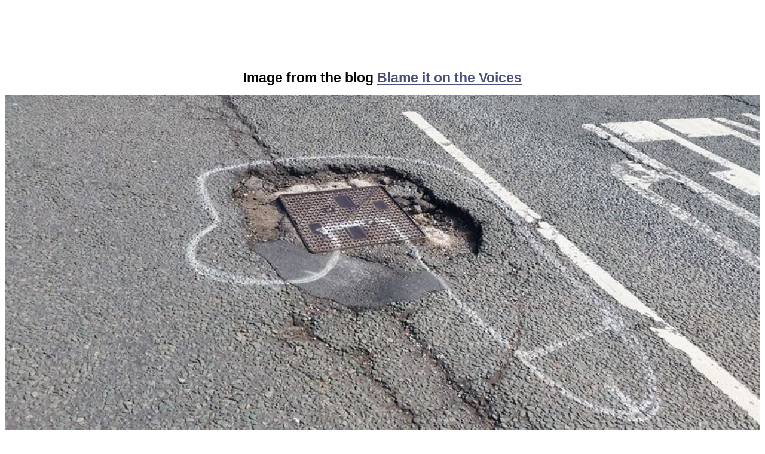

--- FILE ---
content_type: text/html; charset=UTF-8
request_url: https://pics.blameitonthevoices.com/s.php?f=042015&p=wanksy4.jpg
body_size: 897
content:
<!DOCTYPE html PUBLIC "-//W3C//DTD XHTML 1.0 Strict//EN" "http://www.w3.org/TR/xhtml1/DTD/xhtml1-strict.dtd">
<html xmlns='http://www.w3.org/1999/xhtml' xmlns:b='http://www.google.com/2005/gml/b' xmlns:data='http://www.google.com/2005/gml/data' xmlns:expr='http://www.google.com/2005/gml/expr'>
<head>
<title>Pics from Blame It On The Voices</title>
<!-- google_ad_section_start -->
<META content='Funny humor blog about all kinds of things funny and not only. Mostly funny pictures, funny videos and funny jokes. Quite a ride. Prepare for addiction. Resistance is futile...' name='description'></META>
<META content='funny, motivational, motivational poster, posters, gadgets, computers, cars, automotive, free, gifts' name='keywords'></META>
<!-- google_ad_section_end -->
</head>
<body>
<center>
<script type="text/javascript"><!--
google_ad_client = "pub-8286256224480483";
/* 728x90, created 2/24/09 */
google_ad_slot = "7903730612";
google_ad_width = 728;
google_ad_height = 90;
//-->
</script>
<script type="text/javascript" src="https://pagead2.googlesyndication.com/pagead/show_ads.js">
</script>

<style>
.bloglink {
color:#4C507A;
}
.bloglink:hover{
color:#333;
}
</style>


<div style="font-family:arial;font-size:23px;font-weight:bold;color:#000;margin:15px 0 15px 0;">Image from the blog <a href="http://www.blameitonthevoices.com" class="bloglink">Blame it on the Voices</a></div>
<div style="margin:0 0 30px 0;"><img src="/042015/wanksy4.jpg" border="0" style="width:100%"></div>

</center>

<script defer src="https://static.cloudflareinsights.com/beacon.min.js/vcd15cbe7772f49c399c6a5babf22c1241717689176015" integrity="sha512-ZpsOmlRQV6y907TI0dKBHq9Md29nnaEIPlkf84rnaERnq6zvWvPUqr2ft8M1aS28oN72PdrCzSjY4U6VaAw1EQ==" data-cf-beacon='{"version":"2024.11.0","token":"17860df619d84a36994950b5e1d4a0bf","r":1,"server_timing":{"name":{"cfCacheStatus":true,"cfEdge":true,"cfExtPri":true,"cfL4":true,"cfOrigin":true,"cfSpeedBrain":true},"location_startswith":null}}' crossorigin="anonymous"></script>
</body>
</html>

--- FILE ---
content_type: text/html; charset=utf-8
request_url: https://www.google.com/recaptcha/api2/aframe
body_size: 258
content:
<!DOCTYPE HTML><html><head><meta http-equiv="content-type" content="text/html; charset=UTF-8"></head><body><script nonce="6pk3YguKGHLCLsHyeI_akg">/** Anti-fraud and anti-abuse applications only. See google.com/recaptcha */ try{var clients={'sodar':'https://pagead2.googlesyndication.com/pagead/sodar?'};window.addEventListener("message",function(a){try{if(a.source===window.parent){var b=JSON.parse(a.data);var c=clients[b['id']];if(c){var d=document.createElement('img');d.src=c+b['params']+'&rc='+(localStorage.getItem("rc::a")?sessionStorage.getItem("rc::b"):"");window.document.body.appendChild(d);sessionStorage.setItem("rc::e",parseInt(sessionStorage.getItem("rc::e")||0)+1);localStorage.setItem("rc::h",'1768446051020');}}}catch(b){}});window.parent.postMessage("_grecaptcha_ready", "*");}catch(b){}</script></body></html>